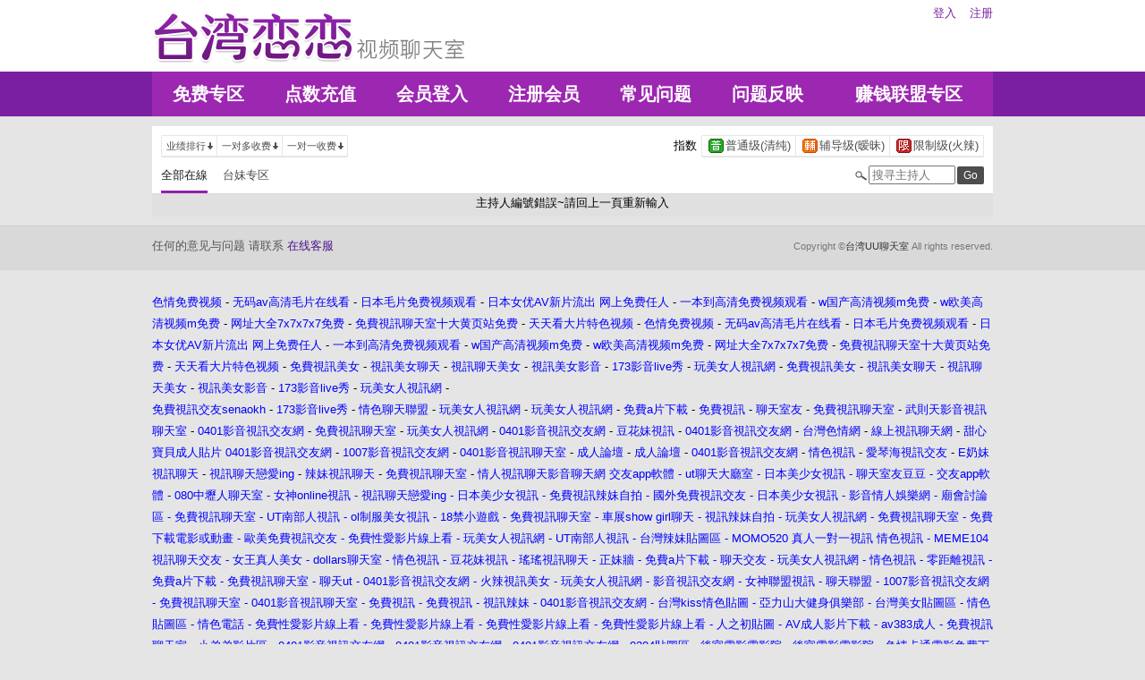

--- FILE ---
content_type: text/html; charset=utf-8
request_url: http://b5e4.com/index.phtml?PUT=a_show&AID=226065&FID=4029
body_size: 61508
content:
<!DOCTYPE html PUBLIC "-//W3C//DTD XHTML 1.0 Transitional//EN" "http://www.w3.org/TR/xhtml1/DTD/xhtml1-transitional.dtd">
<html xmlns="http://www.w3.org/1999/xhtml">
<head>
<TITLE>台湾UU聊天室</TITLE>
<meta http-equiv="content-type" content="text/html; charset=utf-8">
<meta name="Keywords" content="免費視訊視頻聊天室, 視頻聊天室, 聊天室, 視訊, 視訊聊天, 視訊聊天室, 聊天室, 免費視訊">
<meta name="description" content="免費視訊視頻聊天室, 視頻聊天室, 聊天室, 視訊, 視訊聊天, 視訊聊天室, 聊天室, 免費視訊">
<link rel="stylesheet" href="/css/style_20160822.css" type="text/css" media="all" />
<!--link rel="stylesheet" href="/css/style_20151124.css" type="text/css" media="all" /-->
<style type="text/css"><!--
.SS {font-size: 10px;line-height: 14px;}
.S {font-size: 11px;line-height: 16px;}
.M {font-size: 13px;line-height: 18px;}
.L {font-size: 15px;line-height: 20px;}
.LL {font-size: 17px;line-height: 22px;}
--></style>

<script language="JavaScript" type="text/JavaScript">
function GO(AID){
  var AW = screen.availWidth;
  var AH = screen.availHeight;
  CAHT=window.open('/GO/index.phtml?AID='+AID+'&FID=4029','CAHT4029','width='+AW+',height='+AH+',resizable=yes,toolbar=no,location=no,directories=no,status=no,menubar=no,copyhistory=no,top=0,left=0');
}
function MM_openBrWindow(theURL,winName,features) { //v2.0
  window.open(theURL,winName,features);
}
function MM_swapImgRestore() { //v3.0
  var i,x,a=document.MM_sr; for(i=0;a&&i<a.length&&(x=a[i])&&x.oSrc;i++) x.src=x.oSrc;
}
function MM_preloadImages() { //v3.0
  var d=document; if(d.images){ if(!d.MM_p) d.MM_p=new Array();
    var i,j=d.MM_p.length,a=MM_preloadImages.arguments; for(i=0; i<a.length; i++)
    if (a[i].indexOf("#")!=0){ d.MM_p[j]=new Image; d.MM_p[j++].src=a[i];}}
}

function MM_findObj(n, d) { //v4.01
  var p,i,x;  if(!d) d=document; if((p=n.indexOf("?"))>0&&parent.frames.length) {
    d=parent.frames[n.substring(p+1)].document; n=n.substring(0,p);}
  if(!(x=d[n])&&d.all) x=d.all[n]; for (i=0;!x&&i<d.forms.length;i++) x=d.forms[i][n];
  for(i=0;!x&&d.layers&&i<d.layers.length;i++) x=MM_findObj(n,d.layers[i].document);
  if(!x && d.getElementById) x=d.getElementById(n); return x;
}

function MM_swapImage() { //v3.0
  var i,j=0,x,a=MM_swapImage.arguments; document.MM_sr=new Array; for(i=0;i<(a.length-2);i+=3)
   if ((x=MM_findObj(a[i]))!=null){document.MM_sr[j++]=x; if(!x.oSrc) x.oSrc=x.src; x.src=a[i+2];}
}
</script>
</head>
<body>
<div class='TOP_BG'><div class='TOP'><div class='TOP_LOGO'><a href='/index.phtml?FID=4029'><img src='images/logo.png' alt='恋恋'></a></div><div class='TOP_MENU'><div class='TOP_MENU_SUB'><ul class='LOGON'><li><a href='/index.phtml?PUT=up_logon&FID=4029'>登入</a></li><li><a href='/index.phtml?PUT=up_reg&FID=4029'>注册</a></li></ul></div></div></div><div class='TOP_MENU_MAIN'><table class='TOP_MENU_MAIN_LIST' align='right' width='' cellpadding='0' cellspacing='0'><tr><td><a href='/index.phtml?PUT=a_show&SORT=FREE&FID=4029'>免费专区</a></td><td><a href='/PAY/?FID=4029'>点数充值</a></td><td><a href='/index.phtml?PUT=up_logon&FID=4029'>会员登入</a></td><td><a href='/index.phtml?PUT=up_reg&FID=4029'>注册会员</a></td><td><a href='/index.phtml?PUT=faq&FID=4029'>常见问题</a></td><td><a href='/index.phtml?PUT=mailbox&FID=4029'>问题反映</a></td><td><a href='/A/index.phtml?PUT=aweb_reg&FID=4029' target='_blank'>赚钱联盟专区</a></td></tr></table></div></div><table id='wrapper' border='0' cellpadding='0' cellspacing='0'><tr><td id='contain' bgcolor='#e0e0e0'><table width='100%' cellpadding='0' cellspacing='0'><tr><td><!--內文右上區域--> 
<table width='100%' cellpadding='0' cellspacing='0' bgcolor='#ffffff' style='border-bottom:1px solid #d9d9d9' CLASS='S'>
<tr><td colspan='3' height='10'></td></tr>
<tr><td width='10' rowspan='2'></td><td align='left' valign='middle'> 
<!--上排選單-->

<table width='100%' border='0' cellpadding='0' cellspacing='0'><tr><td align='left'>

<table class='connent_btn' border='0' cellpadding='0' cellspacing='0'>
<tr><td><img src='images/connent_btn_left.gif' width='1' height='25'></td><td class='connent_btn_e'>
<a href='./index.phtml?PUT=a_show&SORT=N&FID=4029'><table border='0' cellpadding='0' cellspacing='0' CLASS='S'><tr><td width='5'></td><td>业绩排行</td><td><img src='images/sort.gif' width='10'></td><td width='2'></td></tr></table></a>
</td><td bgcolor='#e6e6e6' width='1'></td><td class='connent_btn_e'>
<a href='./index.phtml?PUT=a_show&SORT=R6&FID=4029'><table border='0' cellpadding='0' cellspacing='0' CLASS='S'><tr><td width='5'></td><td>一对多收费</td><td><img src='images/sort.gif' width='10'> </td><td width='2'></td></tr></table></a>
</td><td bgcolor='#e6e6e6' width='1'></td><td class='connent_btn_e'>
<a href='./index.phtml?PUT=a_show&SORT=R7&FID=4029'><table border='0' cellpadding='0' cellspacing='0' CLASS='S'><tr><td width='5'></td><td>一对一收费</td><td><img src='images/sort.gif' width='10'></td><td width='2'></td></tr></table></a>
</td><td><img src='images/connent_btn_left.gif' width='1'></td></tr>
</table>

</td><td align='right'>

<table class='connent_btn' border='0' cellpadding='0' cellspacing='0'><tr><td class='none'>
<table border='0' cellpadding='1' cellspacing='0' CLASS='M'><tr><td width='5'></td><td>指数</td><td width='2'></td></tr></table> 
</td><td><img src='images/connent_btn_left.gif' width='1'></td><td class='connent_btn_e'>

<a href='./index.phtml?PUT=a_show&SORT=R40&FID=4029'><table border='0' cellpadding='1' cellspacing='0' CLASS='M'><tr><td width='4'></td><td valign='middle'><img src='images/ordinary.gif' width='17' title='节目等级为普通级适合所有年龄层进入'></td><td valign='middle'>普通级(清纯)</td><td width='2'></td></tr></table></a>

</td><td bgcolor='#e6e6e6' width='1'></td><td class='connent_btn_e'>

<a href='./index.phtml?PUT=a_show&SORT=R42&FID=4029'><table border='0' cellpadding='1' cellspacing='0' CLASS='M'><tr><td width='4'></td><td> <img src='images/caution.gif' width='17' title='节目等级为辅导级适合年龄满18岁之成人进入'></td><td>辅导级(暧昧)</td><td width='2'></td></tr></table></a>

</td><td bgcolor='#e6e6e6' width='1'></td><td class='connent_btn_e'>

<a href='./index.phtml?PUT=a_show&SORT=R41&FID=4029'><table border='0' cellpadding='1' cellspacing='0' CLASS='M'><tr><td width='4'></td><td><img src='images/rated.gif' width='17' title='节目等级为限制级适合年龄满21岁之成人进入'></td><td>限制级(火辣)</td><td width='2'></td></tr></table></a>

</td><td><img src='images/connent_btn_left.gif' width='1'></td></tr></table>
 
</td><!--td align='right'-->

<!--
<table class='connent_btn' border='0' cellpadding='0' cellspacing='0'><tr><td class='none'>
<table border='0' cellpadding='1' cellspacing='0' CLASS='M'><tr><td width='5'></td><td>麦克风</td><td width='2'></td></tr></table> 
</td><td><img src='images/connent_btn_left.gif' width='1'></td><td class='connent_btn_e'>
<a href='#'>
<table border='0' cellpadding='1' cellspacing='0' CLASS='M'><tr><td width='4'></td><td><img src='images/mic.gif'></td><td>有</td><td width='2'></td></tr></table>
</a>
</td><td bgcolor='#e6e6e6' width='1'></td><td class='connent_btn_e'>
<a href='#'>
<table border='0' cellpadding='1' cellspacing='0' CLASS='M'><tr><td width='4'></td><td><img src='images/mic_none.gif'></td><td>无</td><td width='2'></td></tr></table>
</a>
</td><td><img src='images/connent_btn_left.gif'></td></tr></table>
-->

<!--/td--></tr></table>
<!--上排選單_end-->
 
</td><td width='10' rowspan='2'></td></tr><tr><td align='left'>

<!--下排選單--> 
<table width='100%' border='0' cellpadding='0' cellspacing='0'><tr height='40'><td>
<table class='top_list' border='0' cellpadding='0' cellspacing='0'><tr><td><a href='./index.phtml?PUT=a_show&SORT=ALL&FID=4029'><li class='on'>全部在線</li></a><a href='./index.phtml?PUT=a_show&SORT=TW&FID=4029'><li>台妹专区</li></a>
<!--
<a href='./index.phtml?PUT=a_show&SORT=TW&FID=4029'><li>新人区</li></a>
<a href='./index.phtml?PUT=a_show&SORT=TW&FID=4029'><li>一对一视讯区</li></a>
<a href='./index.phtml?PUT=a_show&SORT=TW&FID=4029'><li>一对多视讯区</li></a>
<a href='./index.phtml?PUT=a_show&SORT=TW&FID=4029'><li>免费聊天区</li></a>
<a href='./index.phtml?PUT=a_show&SORT=&FID=4029'><li>免费视讯区</li></a>
-->
</td></tr></table>
</td><td width='17'><img src='images/search.png'></td>
<SCRIPT language='JavaScript'>
function CHECK_SEARCH_KEY(FORMNAME){
var error;
if (FORMNAME.KEY_STR.value.length<2){
alert('您輸入的搜尋字串必需多於 2 字元!!');
FORMNAME.KEY_STR.focus();
return false;
}
return true;
}
</SCRIPT>
<form name='SEARCHFORM' action='./index.phtml' align=center method=POST onSubmit='return CHECK_SEARCH_KEY(SEARCHFORM);'>
<input type=hidden name='PUT' value='a_show'>
<input type=hidden name='FID' value='4029'>
<td align='right' width='98'><input name='KEY_STR' type='text' class='input' placeholder='搜寻主持人' VALUE='' size='10' style='margin-right:2px'></td>
<td width='30'><INPUT class='btn btn_gray' type='SUBMIT' VALUE='Go' style='width:30px'></td>
</FORM>
<!--td width='60' align='right'>
<a href="javascript:window.external.AddFavorite(http://www.i722.com)"><button class='btn btn_gray' type='button' style='width:55px'>加最爱</button></a>
</td--></tr></table>
<!--下排選單_end-->

</td></tr></table><tr><td align='center'>主持人編號錯誤~請回上一頁重新輸入</td></tr></td></tr><tr height='5'></tr></table></td></tr></table><div class='FOOTER'>
<table width='940' class='LAST' border='0' cellpadding='0' cellspacing='0'>
<tr><td align='left'><font color='#555555'>任何的意见与问题 请联系</font> <a href='/index.phtml?PUT=up_logon&FID=4029' style='color:#4a148c;'>在线客服</a></td><td align='right'><span class='h6'><font color='#777777'>Copyright ©<A href='http://b5e4.com/index.phtml?FID=4029'>台湾UU聊天室</A> All rights reserved.</font></span></td>
</tr>
</table>
</div><table width='940' class='LAST' border='0' cellpadding='0' cellspacing='0'><tr><td><div><br>
<a href=http://www.5weel.com/ target=_blank><font size=2 color=#0000ff>色情免费视频</font></a> - 
<a href=http://www.5dris.com/ target=_blank><font size=2 color=#0000ff>无码av高清毛片在线看</font></a> -
<a href=http://www.5tank.com/ target=_blank><font size=2 color=#0000ff>日本毛片免费视频观看</font></a> -
<a href=http://www.5cily.com/ target=_blank><font size=2 color=#0000ff>日本女优AV新片流出 网上免费任人</font></a> -
<a href=http://www.5btsy.com/ target=_blank><font size=2 color=#0000ff>一本到高清免费视频观看</font></a> -
<a href=http://www.5b899.com/ target=_blank><font size=2 color=#0000ff>w国产高清视频m免费</font></a> -   
<a href=http://www.54tol.com/ target=_blank><font size=2 color=#0000ff>w欧美高清视频m免费</font></a> -
<a href=http://www.51vfr.com/ target=_blank><font size=2 color=#0000ff>网址大全7x7x7x7免费</font></a> -   
<a href=http://www.5mayk.com/ target=_blank><font size=2 color=#0000ff>免費視訊聊天室十大黄页站免费</font></a> -
<a href=http://www.5lman.com/ target=_blank><font size=2 color=#0000ff>天天看大片特色视频</font></a> -
<a href=http://5weel.com/ target=_blank><font size=2 color=#0000ff>色情免费视频</font></a> - 
<a href=http://5dris.com/ target=_blank><font size=2 color=#0000ff>无码av高清毛片在线看</font></a> -
<a href=http://5tank.com/ target=_blank><font size=2 color=#0000ff>日本毛片免费视频观看</font></a> -
<a href=http://5cily.com/ target=_blank><font size=2 color=#0000ff>日本女优AV新片流出 网上免费任人</font></a> -
<a href=http://5btsy.com/ target=_blank><font size=2 color=#0000ff>一本到高清免费视频观看</font></a> -
<a href=http://5b899.com/ target=_blank><font size=2 color=#0000ff>w国产高清视频m免费</font></a> -   
<a href=http://54tol.com/ target=_blank><font size=2 color=#0000ff>w欧美高清视频m免费</font></a> -
<a href=http://51vfr.com/ target=_blank><font size=2 color=#0000ff>网址大全7x7x7x7免费</font></a> -   
<a href=http://5mayk.com/ target=_blank><font size=2 color=#0000ff>免費視訊聊天室十大黄页站免费</font></a> -
<a href=http://5lman.com/ target=_blank><font size=2 color=#0000ff>天天看大片特色视频</font></a> -
<a href=http://www.519mp.com/ target=_blank><font size=2 color=#0000ff>免費視訊美女</font></a> - 
<a href=http://www.55f6f.com/ target=_blank><font size=2 color=#0000ff>視訊美女聊天</font></a> -
<a href=http://www.545xp.com/ target=_blank><font size=2 color=#0000ff>視訊聊天美女</font></a> -
<a href=http://www.54zzh.com/ target=_blank><font size=2 color=#0000ff>視訊美女影音</font></a> -
<a href=http://www.5c00t.com/ target=_blank><font size=2 color=#0000ff>173影音live秀</font></a> -
<a href=http://www.5jhao.com/ target=_blank><font size=2 color=#0000ff>玩美女人視訊網</font></a> - 
<a href=http://519mp.com/ target=_blank><font size=2 color=#0000ff>免費視訊美女</font></a> - 
<a href=http://55f6f.com/ target=_blank><font size=2 color=#0000ff>視訊美女聊天</font></a> -
<a href=http://545xp.com/ target=_blank><font size=2 color=#0000ff>視訊聊天美女</font></a> -
<a href=http://54zzh.com/ target=_blank><font size=2 color=#0000ff>視訊美女影音</font></a> -
<a href=http://5c00t.com/ target=_blank><font size=2 color=#0000ff>173影音live秀</font></a> -
<a href=http://5jhao.com/ target=_blank><font size=2 color=#0000ff>玩美女人視訊網</font></a> - 
</div><a href="http://www.2b1k.com/" target="_blank"><font size="2" color=#0000ff>免費視訊交友senaokh</font></a> - 
<a href="http://www.12s5.com/" target="_blank"><font size="2" color=#0000ff>173影音live秀</font></a> -
<a href="http://www.14s8.com/" target="_blank"><font size="2" color=#0000ff>情色聊天聯盟</font></a> -
<a href="http://www.14s3.com/" target="_blank"><font size="2" color=#0000ff>玩美女人視訊網</font></a> -
<a href="http://www.18vx.com/" target="_blank"><font size="2" color=#0000ff>玩美女人視訊網</font></a> -
<a href="http://www.d077.com/" target="_blank"><font size="2" color=#0000ff>免費a片下載</font></a> -   
<a href="http://www.vww3.com/" target="_blank"><font size="2" color=#0000ff>免費視訊</font></a> -
<a href="http://www.x077.com/" target="_blank"><font size="2" color=#0000ff>聊天室友</font></a> -   
<a href="http://www.94c5.com/" target="_blank"><font size="2" color=#0000ff>免費視訊聊天室</font></a> -
<a href="http://www.92c7.com/" target="_blank"><font size="2" color=#0000ff>武則天影音視訊聊天室</font></a> -
<a href="http://www.9d2d.com/" target="_blank"><font size="2" color=#0000ff>0401影音視訊交友網</font></a> -
<a href="http://www.9k2f.com/" target="_blank"><font size="2" color=#0000ff>免費視訊聊天室</font></a> -
<a href="http://www.9aa7.com/" target="_blank"><font size="2" color=#0000ff>玩美女人視訊網</font></a> -
<a href="http://www.9e8c.com/" target="_blank"><font size="2" color=#0000ff>0401影音視訊交友網</font></a> -
<a href="http://www.x099.com/" target="_blank"><font size="2" color=#0000ff>豆花妹視訊</font></a> -   
<a href="http://www.355d.com/" target="_blank"><font size="2" color=#0000ff>0401影音視訊交友網</font></a> -
<a href="http://www.5wc3.com/" target="_blank"><font size="2" color=#0000ff>台灣色情網</font></a> - 
<a href="http://www.557b.com/" target="_blank"><font size="2" color=#0000ff>線上視訊聊天網</font></a> - 
<a href="http://www.2tib.com/" target="_blank"><font size="2" color=#0000ff>甜心寶貝成人貼片</font></a>
<a href="http://www.2qqu.com/" target="_blank"><font size="2" color=#0000ff>0401影音視訊交友網</font></a> -
<a href="http://www.2hgg.com/" target="_blank"><font size="2" color=#0000ff>1007影音視訊交友網</font></a> -
<a href="http://www.2f24.com/" target="_blank"><font size="2" color=#0000ff>0401影音視訊聊天室</font></a> -
<a href="http://www.2f23.com/" target="_blank"><font size="2" color=#0000ff>成人論壇</font></a> -
<a href="http://www.2f20.com/" target="_blank"><font size="2" color=#0000ff>成人論壇</font></a> -
<a href="http://www.2f17.com/" target="_blank"><font size="2" color=#0000ff>0401影音視訊交友網</font></a> -
<a href="http://www.2c8m.com/" target="_blank"><font size="2" color=#0000ff>情色視訊</font></a> -
<a href="http://www.2c3g.com/" target="_blank"><font size="2" color=#0000ff>愛琴海視訊交友</font></a> -
<a href="http://www.2b1d.com/" target="_blank"><font size="2" color=#0000ff>E奶妹視訊聊天</font></a> - 
<a href="http://www.2aes.com/" target="_blank"><font size="2" color=#0000ff>視訊聊天戀愛ing</font></a> -
<a href="http://www.1sa5.com/" target="_blank"><font size="2" color=#0000ff>辣妹視訊聊天</font></a> - 
<a href="http://www.z636.com/" target="_blank"><font size="2" color=#0000ff>免費視訊聊天室</font></a> -
<a href="http://www.yk32.com/" target="_blank"><font size="2" color=#0000ff>情人視訊聊天影音聊天網</a>
<a href="http://www.y711.com/" target="_blank"><font size="2" color=#0000ff>交友app軟體</font></a> -
<a href="http://www.y364.com/" target="_blank"><font size="2" color=#0000ff>ut聊天大廳室</font></a> - 
<a href="http://www.x076.com/" target="_blank"><font size="2" color=#0000ff>日本美少女視訊</font></a> - 
<a href="http://www.x033.com/" target="_blank"><font size="2" color=#0000ff>聊天室友豆豆</font></a> -
<a href="http://www.wm05.com/" target="_blank"><font size="2" color=#0000ff>交友app軟體</font></a> -
<a href="http://www.u909.com/" target="_blank"><font size="2" color=#0000ff>080中壢人聊天室</font></a> -
<a href="http://www.u676.com/" target="_blank"><font size="2" color=#0000ff>女神online視訊</font></a> -
<a href="http://www.sw95.com/" target="_blank"><font size="2" color=#0000ff>視訊聊天戀愛ing</font></a> -
<a href="http://www.rjj3.com/" target="_blank"><font size="2" color=#0000ff>日本美少女視訊</font></a> -  
<a href="http://www.rh57.com/" target="_blank"><font size="2" color=#0000ff>免費視訊辣妹自拍</font></a> -
<a href="http://www.r957.com/" target="_blank"><font size="2" color=#0000ff>國外免費視訊交友</font></a> - 
<a href="http://www.r884.com/" target="_blank"><font size="2" color=#0000ff>日本美少女視訊</font></a> -
<a href="http://www.r1xx.com/" target="_blank"><font size="2" color=#0000ff>影音情人娛樂網</font></a> -
<a href="http://www.pw36.com/" target="_blank"><font size="2" color=#0000ff>廟會討論區</font></a> - 
<a href="http://www.ppa8.com/" target="_blank"><font size="2" color=#0000ff>免費視訊聊天室</font></a> -
<a href="http://www.p588.com/" target="_blank"><font size="2" color=#0000ff>UT南部人視訊</font></a> -
<a href="http://www.p746.com/" target="_blank"><font size="2" color=#0000ff>ol制服美女視訊</font></a> -
<a href="http://www.p711.com/" target="_blank"><font size="2" color=#0000ff>18禁小遊戲</font></a> -
<a href="http://www.p336.com/" target="_blank"><font size="2" color=#0000ff>免費視訊聊天室</font></a> -
<a href="http://www.p8w8.com/" target="_blank"><font size="2" color=#0000ff>車展show girl聊天</font></a> -   
<a href="http://www.nf57.com/" target="_blank"><font size="2" color=#0000ff>視訊辣妹自拍</font></a> - 
<a href="http://www.n44c.com/" target="_blank"><font size="2" color=#0000ff>玩美女人視訊網</font></a> -
<a href="http://www.mw57.com/" target="_blank"><font size="2" color=#0000ff>免費視訊聊天室</font></a> -
<a href="http://www.kkw1.com/" target="_blank"><font size="2" color=#0000ff>免費下載電影或動畫</font></a> - 
<a href="http://www.kku7.com/" target="_blank"><font size="2" color=#0000ff>歐美免費視訊交友</font></a> -
<a href="http://www.k711.com/" target="_blank"><font size="2" color=#0000ff>免費性愛影片線上看</font></a> -
<a href="http://www.k327.com/" target="_blank"><font size="2" color=#0000ff>玩美女人視訊網</font></a> -
<a href="http://www.j11c.com/" target="_blank"><font size="2" color=#0000ff>UT南部人視訊</font></a> -
<a href="http://www.ht59.com/" target="_blank"><font size="2" color=#0000ff>台灣辣妹貼圖區</font></a> -   
<a href="http://www.g982.com/" target="_blank"><font size="2" color=#0000ff>MOMO520 真人一對一視訊</a>
<a href="http://www.g919.com/" target="_blank"><font size="2" color=#0000ff>情色視訊</font></a> -
<a href="http://www.ex57.com/" target="_blank"><font size="2" color=#0000ff>MEME104 視訊聊天交友</font></a> -
<a href="http://www.ek59.com/" target="_blank"><font size="2" color=#0000ff>女王真人美女</font></a> -
<a href="http://www.ek57.com/" target="_blank"><font size="2" color=#0000ff>dollars聊天室</font></a> -
<a href="http://www.e21w.com/" target="_blank"><font size="2" color=#0000ff>情色視訊</font></a> -
<a href="http://www.e2mm.com/" target="_blank"><font size="2" color=#0000ff>豆花妹視訊</font></a> -
<a href="http://www.d099.com/" target="_blank"><font size="2" color=#0000ff>瑤瑤視訊聊天</font></a> -
<a href="http://www.d066.com/" target="_blank"><font size="2" color=#0000ff>正妹牆</font></a> -  
<a href="http://www.d033.com/" target="_blank"><font size="2" color=#0000ff>免費a片下載</font></a> -
<a href="http://www.ccm9.com/" target="_blank"><font size="2" color=#0000ff>聊天交友</font></a> -
<a href="http://www.cc9f.com/" target="_blank"><font size="2" color=#0000ff>玩美女人視訊網</font></a> -
<a href="http://www.c011.com/" target="_blank"><font size="2" color=#0000ff>情色視訊</font></a> -
<a href="http://www.br57.com/" target="_blank"><font size="2" color=#0000ff>零距離視訊</font></a> -
<a href="http://www.b972.com/" target="_blank"><font size="2" color=#0000ff>免費a片下載</font></a> -
<a href="http://www.b313.com/" target="_blank"><font size="2" color=#0000ff>免費視訊聊天室</font></a> -
<a href="http://www.b277.com/" target="_blank"><font size="2" color=#0000ff>聊天ut</font></a> -
<a href="http://www.b2xx.com/" target="_blank"><font size="2" color=#0000ff>0401影音視訊交友網</font></a> -
<a href="http://www.b1cc.com/" target="_blang"><font size="2" color=#0000ff>火辣視訊美女</font></a> -  
<a href="http://www.a988.com/" target="_blank"><font size="2" color=#0000ff>玩美女人視訊網</font></a> -
<a href="http://www.995f.com/" target="_blank"><font size="2" color=#0000ff>影音視訊交友網</font></a> -
<a href="http://www.979t.com/" target="_blank"><font size="2" color=#0000ff>女神聯盟視訊</font></a> - 
<a href="http://www.933a.com/" target="_blank"><font size="2" color=#0000ff>聊天聯盟</font></a> -
<a href="http://www.853m.com/" target="_blank"><font size="2" color=#0000ff>1007影音視訊交友網</font></a> -
<a href="http://www.853i.com/" target="_blank"><font size="2" color=#0000ff>免費視訊聊天室</font></a> - 
<a href="http://www.844u.com/" target="_blank"><font size="2" color=#0000ff>0401影音視訊聊天室</font></a> - 
<a href="http://www.775c.com/" target="_blank"><font size="2" color=#0000ff>免費視訊</font></a> -  
<a href="http://www.770h.com/" target="_blank"><font size="2" color=#0000ff>免費視訊</font></a> -
<a href="http://www.766g.com/" target="_blank"><font size="2" color=#0000ff>視訊辣妹</font></a> -
<a href="http://www.752b.com/" target="_blank"><font size="2" color=#0000ff>0401影音視訊交友網</font></a> -
<a href="http://www.732b.com/" target="_blank"><font size="2" color=#0000ff>台灣kiss情色貼圖</font></a> -
<a href="http://www.728w.com/" target="_blank"><font size="2" color=#0000ff>亞力山大健身俱樂部</font></a> -
<a href="http://www.722i.com/" target="_blank"><font size="2" color=#0000ff>台灣美女貼圖區</font></a> - 
<a href="http://www.707x.com/" target="_blank"><font size="2" color=#0000ff>情色貼圖區</font></a> - 
<a href="http://www.572b.com/" target="_blank"><font size="2" color=#0000ff>情色電話</font></a> -
<a href="http://www.566r.com/" target="_blank"><font size="2" color=#0000ff>免費性愛影片線上看</font></a> -
<a href="http://www.566j.com/" target="_blank"><font size="2" color=#0000ff>免費性愛影片線上看</font></a> -
<a href="http://www.566h.com/" target="_blank"><font size="2" color=#0000ff>免費性愛影片線上看</font></a> -
<a href="http://www.566a.com/" target="_blank"><font size="2" color=#0000ff>免費性愛影片線上看</font></a> -
<a href="http://www.557w.com/" target="_blank"><font size="2" color=#0000ff>人之初貼圖</font></a> -   
<a href="http://www.557r.com/" target="_blank"><font size="2" color=#0000ff>AV成人影片下載</font></a> -
<a href="http://www.557p.com/" target="_blank"><font size="2" color=#0000ff>av383成人</font></a> -
<a href="http://www.557n.com/" target="_blank"><font size="2" color=#0000ff>免費視訊聊天室</font></a> -
<a href="http://www.557m.com/" target="_blank"><font size="2" color=#0000ff>小弟弟影片區</font></a> - 
<a href="http://www.557j.com/" target="_blank"><font size="2" color=#0000ff>0401影音視訊交友網</font></a> -
<a href="http://www.557i.com/" target="_blank"><font size="2" color=#0000ff>0401影音視訊交友網</font></a> -
<a href="http://www.557h.com/" target="_blank"><font size="2" color=#0000ff>0401影音視訊交友網</font></a> -
<a href="http://www.557d.com/" target="_blank"><font size="2" color=#0000ff>0204貼圖區</font></a> - 
<a href="http://www.557c.com/" target="_blank"><font size="2" color=#0000ff>後官電影電影院</font></a> -  
<a href="http://www.557a.com/" target="_blank"><font size="2" color=#0000ff>後官電影電影院</font></a> -  
<a href="http://www.540a.com/" target="_blank"><font size="2" color=#0000ff>色情卡通電影免費下載</font></a> -
<a href="http://www.399x.com/" target="_blank"><font size="2" color=#0000ff>免費 a 片名星辣妹女</font></a> -
<a href="http://www.383m.com/" target="_blank"><font size="2" color=#0000ff>微風成人區</font></a> -
<a href="http://www.381r.com/" target="_blank"><font size="2" color=#0000ff>日本美少女</font></a> -
<a href="http://www.355d.com/" target="_blank"><font size="2" color=#0000ff>0401影音視訊交友網</font></a> -
<a href="http://www.341b.com/" target="_blank"><font size="2" color=#0000ff>真人美女遊戲天堂</font></a> -
<a href="http://www.258j.com/" target="_blank"><font size="2" color=#0000ff>流精歲月免費人氣論壇</font></a> -
<a href="http://www.255r.com/" target="_blank"><font size="2" color=#0000ff>影音情人娛樂網</font></a> -
<a href="http://www.226p.com/" target="_blank"><font size="2" color=#0000ff>1007影音視訊交友網</font></a> -
<a href="http://www.226n.com/" target="_blank"><font size="2" color=#0000ff>1007影音視訊交友網</font></a> -
<a href="http://www.226j.com/" target="_blank"><font size="2" color=#0000ff>18禁小遊戲</font></a> -
<a href="http://www.226i.com/" target="_blank"><font size="2" color=#0000ff>0401影音視訊聊天室</font></a> - 
<a href="http://www.226b.com/" target="_blank"><font size="2" color=#0000ff>台灣小瓢蟲論壇(免費)</font></a> -
<a href="http://www.225g.com/" target="_blank"><font size="2" color=#0000ff>情色遊戲</font></a> - 
<a href="http://www.99j2.com/" target="_blank"><font size="2" color=#0000ff>0401影音視訊交友網</font></a> -
<a href="http://www.88aw.com/" target="_blank"><font size="2" color=#0000ff>免費視訊聊天室</font></a> -
<a href="http://www.79eu.com/" target="_blank"><font size="2" color=#0000ff>免費視訊聊天室</font></a> -
<a href="http://www.79dd.com/" target="_blank"><font size="2" color=#0000ff>免費視訊聊天室</font></a> -
<a href="http://www.77m7.com/" target="_blank"><font size="2" color=#0000ff>美女影片免費</font></a> -
<a href="http://www.76bm.com/" target="_blank"><font size="2" color=#0000ff>免費視訊聊天</font></a> -
<a href="http://www.69w9.com/" target="_blank"><font size="2" color=#0000ff>台灣論壇</font></a> - 
<a href="http://www.55eu.com/" target="_blank"><font size="2" color=#0000ff>一對一視訊</font></a> - 
<a href="http://www.33wc.com/" target="_blank"><font size="2" color=#0000ff>0401影音視訊交友網</font></a> -
<a href="http://www.33mw.com/" target="_blank"><font size="2" color=#0000ff>視訊美女</font></a> -
<a href="http://www.29ld.com/" target="_blank"><font size="2" color=#0000ff>交友聊天網saet</font></a> -
<a href="http://www.29kt.com/" target="_blank"><font size="2" color=#0000ff>香港六合彩開獎號碼</font></a> -
<a href="http://www.29eu.com/" target="_blank"><font size="2" color=#0000ff>免費視訊聊天室</font></a> -
<a href="http://www.28vv.com/" target="_blank"><font size="2" color=#0000ff>免費視訊聊天網</font></a> - 
<a href="http://www.26ex.com/" target="_blank"><font size="2" color=#0000ff>玩美女人視訊網</font></a> -
<a href="http://www.25xb.com/" target="_blank"><font size="2" color=#0000ff>交友聊天網saet</font></a> -
<a href="http://www.22vt.com/" target="_blank"><font size="2" color=#0000ff>0401影音視訊聊天室</font></a> -
<a href="http://www.9ttu.com/" target="_blank"><font size="2" color=#0000ff>免費視訊聊天室</font></a> -  
<a href="http://www.9ktt.com/" target="_blank"><font size="2" color=#0000ff>av美女貼圖</font></a> - 
<a href="http://www.9j9k.com/" target="_blank"><font size="2" color=#0000ff>av美女貼圖</font></a> - 
<a href="http://www.9bss.com/" target="_blank"><font size="2" color=#0000ff>0401影音視訊聊天室</font></a> - 
<a href="http://www.8k00.com/" target="_blank"><font size="2" color=#0000ff>台灣自拍偷拍</font></a> - 
<a href="http://www.8ghh.com/" target="_blank"><font size="2" color=#0000ff>色情文學</font></a> -
<a href="http://www.8gff.com/" target="_blank"><font size="2" color=#0000ff>美女脫光光</font></a> - 
<a href="http://www.8d99.com/" target="_blank"><font size="2" color=#0000ff>墾丁活動票券</font></a> - 
<a href="http://www.8ccs.com/" target="_blank"><font size="2" color=#0000ff>0401影音視訊交友網</font></a> -
<a href="http://www.8bss.com/" target="_blank"><font size="2" color=#0000ff>免費視訊聊天室</font></a> -  
<a href="http://www.7y8u.com/" target="_blank"><font size="2" color=#0000ff>春浪音樂節</font></a> -
<a href="http://www.7k2u.com/" target="_blank"><font size="2" color=#0000ff>免費視訊聊天室</font></a> -
<a href="http://www.7jtt.com/" target="_blank"><font size="2" color=#0000ff>免費視訊聊天室</font></a> -
<a href="http://www.7een.com/" target="_blank"><font size="2" color=#0000ff>免費視訊聊天室</font></a> -
<a href="http://www.6hee.com/" target="_blank"><font size="2" color=#0000ff>情人視訊高雄網</font></a>-
<a href="http://www.6ccs.com/" target="_blank"><font size="2" color=#0000ff>0401影音視訊交友網</a> 
<a href="http://www.5zzs.com/" target="_blank"><font size="2" color=#0000ff>台灣色情網</font></a> - 
<a href="http://www.5x66.com/" target="_blank"><font size="2" color=#0000ff>亞洲片區</font></a> -
<a href="http://www.5wmm.com/" target="_blank"><font size="2" color=#0000ff>台灣自拍俱樂</font></a> -
<a href="http://www.5eei.com/" target="_blank"><font size="2" color=#0000ff>85cc成人片西洋片</font></a> -  
<a href="http://www.5eec.com/" target="_blank"><font size="2" color=#0000ff>免費視訊聊天室</font></a> -  
<a href="http://www.5eea.com/" target="_blank"><font size="2" color=#0000ff>裸女g點</font></a> -  
<a href="http://www.5ccs.com/" target="_blank"><font size="2" color=#0000ff>交友網站</font></a> -
<a href="http://www.4x2b.com/" target="_blank"><font size="2" color=#0000ff>免費視訊聊天室</font></a> -
<a href="http://www.4ut2.com/" target="_blank"><font size="2" color=#0000ff>免費視訊聊天室</font></a> -
<a href="http://www.4u26.com/" target="_blank"><font size="2" color=#0000ff>玩美女人視訊網</font></a> -
<a href="http://www.4s93.com/" target="_blank"><font size="2" color=#0000ff>玩美女人視訊網</font></a> -
<a href="http://www.4s85.com/" target="_blank"><font size="2" color=#0000ff>免費a片下載</font></a> -
<a href="http://www.4s22.com/" target="_blank"><font size="2" color=#0000ff>宿醉解酒的方法</font></a> -
<a href="http://www.4s21.com/" target="_blank"><font size="2" color=#0000ff>情色視訊</font></a> -
<a href="http://www.4s2u.com/" target="_blank"><font size="2" color=#0000ff>0204貼圖區</font></a> - 
<a href="http://www.4nxs.com/" target="_blank"><font size="2" color=#0000ff>視訊美女影音</font></a> -
<a href="http://www.4nhn.com/" target="_blank"><font size="2" color=#0000ff>台灣影音視訊聊天</font></a> - 
<a href="http://www.4h2k.com/" target="_blank"><font size="2" color=#0000ff>UT南部人視訊</font></a> - 
<a href="http://www.3kuu.com/" target="_blank"><font size="2" color=#0000ff>0401影音視訊聊天室</font></a> - 
<a href="http://www.3hcc.com/" target="_blank"><font size="2" color=#0000ff>情色視訊</font></a> -
<a href="http://www.2wcb.com/" target="_blank"><font size="2" color=#0000ff>免費視訊</font></a> -  
<a href="http://www.2u2a.com/" target="_blank"><font size="2" color=#0000ff>免費玩日本巨奶遊戲 </font></a> -
<a href="http://www.2tib.com/" target="_blank"><font size="2" color=#0000ff>甜心寶貝成人貼片</font></a> -
<a href="http://www.2c7t.com/" target="_blank"><font size="2" color=#0000ff>日本a片免費線上看</font></a> -
<a href="http://www.7k8e.com/" target="_blank"><font size="2" color=#0000ff>173影音視訊live秀</font></a> -

<a href="http://www.7ek2.com/" target="_blank"><font size="2" color=#0000ff>成人色情聊天室</font></a> -

<a href="http://www.7e3c.com/" target="_blank"><font size="2" color=#0000ff>免費線上看A片</font></a> -

<a href="http://www.6rd7.com/" target="_blank"><font size="2" color=#0000ff>成人影片-免費影片-免費線上影片-免費成人影片-線上A片-A片</font></a> -

<a href="http://www.5cw3.com/" target="_blank"><font size="2" color=#0000ff>MeMe104 影音視訊聊天室</font></a> -

<a href="http://www.4xs2.com/" target="_blank"><font size="2" color=#0000ff>打飛機專用網</font></a> -

<a href="http://www.4wej.com/" target="_blank"><font size="2" color=#0000ff>武則天視訊聊天網</font></a> -
<a href="http://www.4tg3.com/" target="_blank"><font size="2" color=#0000ff>成人視訊聊天網</font></a> -
<a href="http://www.4drq.com/" target="_blank"><font size="2" color=#0000ff>玩美女人視訊聊天網</font></a> -
<a href="http://www.47a4.com/" target="_blank"><font size="2" color=#0000ff>live173影音視訊live秀</font></a> -
<a href="http://7k8e.com.com/" target="_blank"><font size="2" color=#0000ff>173影音視訊live秀</font></a> -
<a href="http://7ek2.com/" target="_blank"><font size="2" color=#0000ff>成人色情聊天室</font></a> -
<a href="http://7e3c.com/" target="_blank"><font size="2" color=#0000ff>免費線上看A片</font></a> -
<a href="http://6rd7.com/" target="_blank"><font size="2" color=#0000ff>成人影片-免費影片-免費線上影片-免費成人影片-線上A片-A片</font></a> -
<a href="http://5cw3.com/" target="_blank"><font size="2" color=#0000ff>MeMe104 影音視訊聊天室</font></a> -
<a href="http://4xs2.com/" target="_blank"><font size="2" color=#0000ff>打飛機專用網</font></a> -
<a href="http://4wej.com/" target="_blank"><font size="2" color=#0000ff>武則天視訊聊天網</font></a> -
<a href="http://4tg3.com/" target="_blank"><font size="2" color=#0000ff>成人視訊聊天網</font></a> -
<a href="http://4drq.com/" target="_blank"><font size="2" color=#0000ff>玩美女人視訊聊天網</font></a> -
<a href="http://47a4.com/" target="_blank"><font size="2" color=#0000ff>live173影音視訊live秀</font></a> -
<a href="http://1zzs.com/" target="_blank"><font size="2" color=#0000ff>武則天影音視訊聊天室</font></a> -
<a href="http://1nvp.com/" target="_blank"><font size="2" color=#0000ff>空姐制服的誘惑</font></a> -
<a href="http://2f23.com/" target="_blank"><font size="2" color=#0000ff>成人論壇</font></a> -
<a href="http://3a68.com/" target="_blank"><font size="2" color=#0000ff>成人交友</font></a> -
<a href="http://3af4.com/" target="_blank"><font size="2" color=#0000ff>夫妻真人秀視頻聊天室-真愛旅舍視頻</font></a> -
<a href="http://2sbe.com/" target="_blank"><font size="2" color=#0000ff>日本成人影音視訊聊天室</font></a> - 
<a href="http://2s34.com/" target="_blank"><font size="2" color=#0000ff>真人美女野球拳遊戲</font></a> - 
<a href="http://2m5g.com/" target="_blank"><font size="2" color=#0000ff>人妻女教師影片</font></a> -
<a href="http://2f5k.com/" target="_blank"><font size="2" color=#0000ff>情色聊天聯盟</font></a> -
<a href="http://1k2n.com/" target="_blank"><font size="2" color=#0000ff>偷窺狂的國家</font></a> -
<a href="http://1hfa.com/" target="_blank"><font size="2" color=#0000ff>av8d免費影片觀看</font></a> -
<a href="http://1grn.com/" target="_blank"><font size="2" color=#0000ff>視訊聊天戀愛ing</font></a> -
<a href="http://b75a.com/" target="_blank"><font size="2" color=#0000ff>美女脫去衣視頻</font></a>
<a href="http://b7a8.com/" target="_blank"><font size="2" color=#0000ff>聊天室午夜劇場</font></a> - 
<a href="http://b04a.com/" target="_blank"><font size="2" color=#0000ff>美女秀聊天室</font></a> -
<a href="http://b5e4.com/" target="_blank"><font size="2" color=#0000ff>騷妹妹情色網導航</font></a> -
<a href="http://y711.com/" target="_blank"><font size="2" color=#0000ff>性感比基尼美女視頻</font></a> -
<a href="http://y364.com/" target="_blank"><font size="2" color=#0000ff>ut聊天大廳室</font></a> - 
<a href="http://x076.com/" target="_blank"><font size="2" color=#0000ff>日本美少女視訊</font></a> -
<a href="http://14s8.com/" target="_blank"><font size="2" color=#0000ff>情色聊天聯盟</font></a> -
<a href="http://14s3.com/" target="_blank"><font size="2" color=#0000ff>真愛聊天視頻旅舍</font></a> -
<a href="http://18vx.com/" target="_blank"><font size="2" color=#0000ff>性愛視頻</font></a> -
<a href="http://vww3.com/" target="_blank"><font size="2" color=#0000ff>美女視頻直播聊天室</font></a> -
<a href="http://x077.com/" target="_blank"><font size="2" color=#0000ff>美女主播直播間</font></a> -   
<a href="http://94c5.com/" target="_blank"><font size="2" color=#0000ff>韓國在線女主播聊天室</font></a> -
<a href="http://92c7.com/" target="_blank"><font size="2" color=#0000ff>武則天影音視訊聊天室</font></a>
<a href="http://9d2d.com/" target="_blank"><font size="2" color=#0000ff>免費美女走私視頻聊天</font></a> -
<a href="http://9k2f.com/" target="_blank"><font size="2" color=#0000ff>免費視訊聊天室</font></a>
<a href="http://9aa7.com/" target="_blank"><font size="2" color=#0000ff>玩美女人視訊網</font></a> -
<a href="http://9e8c.com/" target="_blank"><font size="2" color=#0000ff>內衣女主播驚艷熱舞</font></a>
<a href="http://x099.com/" target="_blank"><font size="2" color=#0000ff>全祼美女視頻</font></a> -         
<a href="http://d077.com/" target="_blank"><font size="2" color=#0000ff>免費a片下載</font></a> -   
<a href="http://z636.com/" target="_blank"><font size="2" color=#0000ff>免費視訊聊天室</font></a> -
<a href="http://yk32.com/" target="_blank"><font size="2" color=#0000ff>情人視訊聊天影音聊天網</font></a> -
<a href="http://355d.com/" target="_blank"><font size="2" color=#0000ff>0401影音視訊交友網</font></a> -
<a href="http://5wc3.com/" target="_blank"><font size="2" color=#0000ff>台灣色情網</font></a> - 
<a href="http://2qqu.com/" target="_blank"><font size="2" color=#0000ff>愛愛網同城交友約炮</font></a> -
<a href="http://2hgg.com/" target="_blank"><font size="2" color=#0000ff>黑絲網襪極致誘惑</font></a> -
<a href="http://2f24.com/" target="_blank"><font size="2" color=#0000ff>國外24小時真人秀網站</font></a> -
<a href="http://2f20.com/" target="_blank"><font size="2" color=#0000ff>男女約炮直播間</font></a> -
<a href="http://2f17.com/" target="_blank"><font size="2" color=#0000ff>0401影音視訊交友網</font></a> -
<a href="http://2c8m.com/" target="_blank"><font size="2" color=#0000ff>情色視訊</font></a> -
<a href="http://2c3g.com/" target="_blank"><font size="2" color=#0000ff>愛琴海視訊交友</font></a> -
<a href="http://2b1d.com/" target="_blank"><font size="2" color=#0000ff>E奶妹視訊聊天</font></a> - 
<a href="http://2aes.com/" target="_blank"><font size="2" color=#0000ff>視訊聊天戀愛ing</font></a> -
<a href="http://1sa5.com/" target="_blank"><font size="2" color=#0000ff>辣妹視訊聊天</font></a> - 
<a href="http://x033.com/" target="_blank"><font size="2" color=#0000ff>聊天室友豆豆</font></a> -
<a href="http://wm05.com/" target="_blank"><font size="2" color=#0000ff>交友app軟體</font></a> - 
<a href="http://u909.com/" target="_blank"><font size="2" color=#0000ff>080中壢人聊天室</font></a> -
<a href="http://u676.com/" target="_blank"><font size="2" color=#0000ff>女神online視訊</font></a> -
<a href="http://sw95.com/" target="_blank"><font size="2" color=#0000ff>視訊聊天戀愛ing</font></a> -
<a href="http://rjj3.com/" target="_blank"><font size="2" color=#0000ff>日本美少女視訊</font></a> -  
<a href="http://rh57.com/" target="_blank"><font size="2" color=#0000ff>免費視訊辣妹自拍</font></a> -
<a href="http://r957.com/" target="_blank"><font size="2" color=#0000ff>國外免費視訊交友</font></a> - 
<a href="http://r884.com/" target="_blank"><font size="2" color=#0000ff>日本美少女視訊</font></a> -
<a href="http://r1xx.com/" target="_blank"><font size="2" color=#0000ff>影音情人娛樂網</font></a> -
<a href="http://pw36.com/" target="_blank"><font size="2" color=#0000ff>廟會討論區</font></a> - 
<a href="http://ppa8.com/" target="_blank"><font size="2" color=#0000ff>免費視訊聊天室</font></a> -
<a href="http://p588.com/" target="_blank"><font size="2" color=#0000ff>UT南部人視訊</font></a> -
<a href="http://p746.com/" target="_blank"><font size="2" color=#0000ff>ol制服美女視訊</font></a> -
<a href="http://p711.com/" target="_blank"><font size="2" color=#0000ff>18禁小遊戲</font></a> -
<a href="http://p336.com/" target="_blank"><font size="2" color=#0000ff>免費視訊聊天室</font></a> -
<a href="http://p8w8.com/" target="_blank"><font size="2" color=#0000ff>車展show girl聊天</font></a> -   
<a href="http://nf57.com/" target="_blank"><font size="2" color=#0000ff>視訊辣妹自拍</font></a> - 
<a href="http://n44c.com/" target="_blank"><font size="2" color=#0000ff>玩美女人視訊網</font></a> -
<a href="http://mw57.com/" target="_blank"><font size="2" color=#0000ff>免費視訊聊天室</font></a> -
<a href="http://kkw1.com/" target="_blank"><font size="2" color=#0000ff>免費下載電影或動畫</font></a> - 
<a href="http://kku7.com/" target="_blank"><font size="2" color=#0000ff>歐美免費視訊交友</font></a> -
<a href="http://k711.com/" target="_blank"><font size="2" color=#0000ff>免費性愛影片線上看</font></a> -
<a href="http://k327.com/" target="_blank"><font size="2" color=#0000ff>自拍密錄館</font></a> -
<a href="http://j11c.com/" target="_blank"><font size="2" color=#0000ff>漂亮美眉視訊 讓你不無聊</font></a> -
<a href="http://ht59.com/" target="_blank"><font size="2" color=#0000ff>台灣辣妹貼圖區</font></a> -   
<a href="http://g982.com/" target="_blank"><font size="2" color=#0000ff>MOMO520 真人一對一視訊</font></a> -
<a href="http://g919.com/" target="_blank"><font size="2" color=#0000ff>情色視訊</font></a> -
<a href="http://ex57.com/" target="_blank"><font size="2" color=#0000ff>MEME104 閃亮天使520聊天室</font></a> -
<a href="http://ek59.com/" target="_blank"><font size="2" color=#0000ff>女王真人美女</font></a> -
<a href="http://ek57.com/" target="_blank"><font size="2" color=#0000ff>dollars聊天室</font></a> -
<a href="http://e21w.com/" target="_blank"><font size="2" color=#0000ff>玩美女人影音秀</font></a> -
<a href="http://e2mm.com/" target="_blank"><font size="2" color=#0000ff>甜言戀語美女影音聊天室</font></a> -
<a href="http://d099.com/" target="_blank"><font size="2" color=#0000ff>美女脫衣瑤瑤聊天</font></a> -
<a href="http://d066.com/" target="_blank"><font size="2" color=#0000ff>正妹牆</font></a> -  
<a href="http://d033.com/" target="_blank"><font size="2" color=#0000ff>免費a片下載</font></a> -
<a href="http://ccm9.com/" target="_blank"><font size="2" color=#0000ff>聊天交友</font></a> -
<a href="http://cc9f.com/" target="_blank"><font size="2" color=#0000ff>國外視訊 show 免費看</font></a> -
<a href="http://c011.com/" target="_blank"><font size="2" color=#0000ff>情色視訊</font></a> -
<a href="http://br57.com/" target="_blank"><font size="2" color=#0000ff>零距離視訊</font></a> -
<a href="http://b972.com/" target="_blank"><font size="2" color=#0000ff>免費a片下載</font></a> -
<a href="http://b313.com/" target="_blank"><font size="2" color=#0000ff>免費視訊聊天室</font></a> -
<a href="http://b277.com/" target="_blank"><font size="2" color=#0000ff>聊天ut</font></a> -
<a href="http://b2xx.com/" target="_blank"><font size="2" color=#0000ff>0401影音視訊交友網</font></a> -
<a href="http://b1cc.com/" target="_blang"><font size="2" color=#0000ff>火辣視訊美女</font></a> -  
<a href="http://a988.com/" target="_blank"><font size="2" color=#0000ff>自拍密錄館</font></a> -
<a href="http://995f.com/" target="_blank"><font size="2" color=#0000ff>影音視訊交友網</font></a> -
<a href="http://979t.com/" target="_blank"><font size="2" color=#0000ff>女神聯盟視訊</font></a> - 
<a href="http://933a.com/" target="_blank"><font size="2" color=#0000ff>聊天聯盟</font></a> -
<a href="http://853m.com/" target="_blank"><font size="2" color=#0000ff>1007影音交友網</font></a> -
<a href="http://853i.com/" target="_blank"><font size="2" color=#0000ff>免費聊天室</a> 
<a href="http://844u.com/" target="_blank"><font size="2" color=#0000ff>妖艷女優影片交流網</font></a> - 
<a href="http://775c.com/" target="_blank"><font size="2" color=#0000ff>夫妻交友的QQ群</font></a> -  
<a href="http://770h.com/" target="_blank"><font size="2" color=#0000ff>真人互動視頻直播社區</font></a> -
<a href="http://766g.com/" target="_blank"><font size="2" color=#0000ff>彩虹影音網</font></a> -
<a href="http://752b.com/" target="_blank"><font size="2" color=#0000ff>0401影音視訊交友網</font></a> -
<a href="http://732b.com/" target="_blank"><font size="2" color=#0000ff>台灣kiss情色貼圖</font></a> -
<a href="http://728w.com/" target="_blank"><font size="2" color=#0000ff>健身俱樂部</font></a> -
<a href="http://722i.com/" target="_blank"><font size="2" color=#0000ff>台灣美女貼圖區</font></a> - 
<a href="http://707x.com/" target="_blank"><font size="2" color=#0000ff>情色貼圖區</font></a> - 
<a href="http://572b.com/" target="_blank"><font size="2" color=#0000ff>情色電話</font></a> -
<a href="http://566r.com/" target="_blank"><font size="2" color=#0000ff>後宮視訊聊天網</font></a> -
<a href="http://566j.com/" target="_blank"><font size="2" color=#0000ff>ez影音視訊聊天室</font></a> -
<a href="http://566h.com/" target="_blank"><font size="2" color=#0000ff>寂寞愛愛聊天室</font></a> -
<a href="http://566a.com/" target="_blank"><font size="2" color=#0000ff>同城約會男女交友網</font></a> -
<a href="http://557w.com/" target="_blank"><font size="2" color=#0000ff>人之初貼圖</font></a> -   
<a href="http://557r.com/" target="_blank"><font size="2" color=#0000ff>AV成人影片下載</font></a> -
<a href="http://557p.com/" target="_blank"><font size="2" color=#0000ff>av383成人</font></a> -
<a href="http://557n.com/" target="_blank"><font size="2" color=#0000ff>無碼直播</font></a> -
<a href="http://557m.com/" target="_blank"><font size="2" color=#0000ff>小弟弟影片區</font></a> - 
<a href="http://557j.com/" target="_blank"><font size="2" color=#0000ff>一夜聊天室</font></a> -
<a href="http://557i.com/" target="_blank"><font size="2" color=#0000ff>深夜女主播聊天</font></a> -
<a href="http://557h.com/" target="_blank"><font size="2" color=#0000ff>ut影音視訊聊聊天室</font></a> -
<a href="http://557d.com/" target="_blank"><font size="2" color=#0000ff>0204貼圖區</font></a> - 
<a href="http://557c.com/" target="_blank"><font size="2" color=#0000ff>後官電影電影院</font></a> -  
<a href="http://557b.com/" target="_blank"><font size="2" color=#0000ff>線上視訊聊天網</font></a> - 
<a href="http://557a.com/" target="_blank"><font size="2" color=#0000ff>後官電影電影院</font></a> -  
<a href="http://540a.com/" target="_blank"><font size="2" color=#0000ff>色情卡通電影免費下載</font></a> -
<a href="http://399x.com/" target="_blank"><font size="2" color=#0000ff>免費 a 片名星辣妹女</font></a> -
<a href="http://383m.com/" target="_blank"><font size="2" color=#0000ff>微風成人區
<a href="http://381r.com/" target="_blank"><font size="2" color=#0000ff>日本美少女</font></a> -
<a href="http://355d.com/" target="_blank"><font size="2" color=#0000ff>視頻成人色情網站</font></a> -
<a href="http://341b.com/" target="_blank"><font size="2" color=#0000ff>真人美女遊戲天堂</font></a> -
<a href="http://258j.com/" target="_blank"><font size="2" color=#0000ff>流精歲月免費人氣論壇</a> 
<a href="http://255r.com/" target="_blank"><font size="2" color=#0000ff>影音情人娛樂網</font></a> -
<a href="http://226p.com/" target="_blank"><font size="2" color=#0000ff>同城視頻約炮聊天室</font></a> -
<a href="http://226n.com/" target="_blank"><font size="2" color=#0000ff>1007影音視訊交友網</font></a> -
<a href="http://226j.com/" target="_blank"><font size="2" color=#0000ff>18禁小遊戲</font></a> -
<a href="http://226i.com/" target="_blank"><font size="2" color=#0000ff>直播女神視訊聊天</font></a> - 
<a href="http://226b.com/" target="_blank"><font size="2" color=#0000ff>巨乳無極限</font></a> -
<a href="http://225g.com/" target="_blank"><font size="2" color=#0000ff>情色遊戲</font></a> - 
<a href="http://99j2.com/" target="_blank"><font size="2" color=#0000ff>女主播裸聊直播室</font></a> -
<a href="http://88aw.com/" target="_blank"><font size="2" color=#0000ff>慾望都市視聊網站</font></a> -
<a href="http://79eu.com/" target="_blank"><font size="2" color=#0000ff>午夜聊天室你懂的</font></a> -
<a href="http://79dd.com/" target="_blank"><font size="2" color=#0000ff>夫妻視頻秀超碰視頻</font></a> -
<a href="http://77m7.com/" target="_blank"><font size="2" color=#0000ff>im vlog 美女影片免費</font></a> -
<a href="http://76bm.com/" target="_blank"><font size="2" color=#0000ff>午夜激情免費聊天室</font></a> -
<a href="http://69w9.com/" target="_blank"><font size="2" color=#0000ff>台灣論壇</font></a> - 
<a href="http://55eu.com/" target="_blank"><font size="2" color=#0000ff>一對一視訊</font></a> - 
<a href="http://33wc.com/" target="_blank"><font size="2" color=#0000ff>台灣甜心視訊聊天網</font></a> -
<a href="http://33mw.com/" target="_blank"><font size="2" color=#0000ff>視頻交友互動平台</font></a> -
<a href="http://29ld.com/" target="_blank"><font size="2" color=#0000ff>交友聊天網saet</font></a> -
<a href="http://29kt.com/" target="_blank"><font size="2" color=#0000ff>香港六合彩開獎號碼</font></a> -
<a href="http://29eu.com/" target="_blank"><font size="2" color=#0000ff>美女視頻互動社區</font></a> -
<a href="http://28vv.com/" target="_blank"><font size="2" color=#0000ff>馬上色在視頻網</font></a> - 
<a href="http://26ex.com/" target="_blank"><font size="2" color=#0000ff>自拍 女生裸體</font></a> -
<a href="http://25xb.com/" target="_blank"><font size="2" color=#0000ff>線上美女陪你談心說笑，讓你整晚不無聊！</font></a> -
<a href="http://12s5.com/" target="_blank"><font size="2" color=#0000ff>網路夜店撥放器</font></a> -
<a href="http://2b1k.com/" target="_blank"><font size="2" color=#0000ff>免費視訊交友senaokh</font></a> - 
<a href="http://22vt.com/" target="_blank"><font size="2" color=#0000ff>情人聊天網</font></a> -
<a href="http://9ttu.com/" target="_blank"><font size="2" color=#0000ff>視頻找女人聊天</font></a> -  
<a href="http://9ktt.com/" target="_blank"><font size="2" color=#0000ff>av美女貼圖</font></a> - 
<a href="http://9j9k.com/" target="_blank"><font size="2" color=#0000ff>名模辣妹</font></a> - 
<a href="http://9bss.com/" target="_blank"><font size="2" color=#0000ff>0401影音視訊聊天室</font></a> - 
<a href="http://8k00.com/" target="_blank"><font size="2" color=#0000ff>台灣自拍偷拍</font></a> - 
<a href="http://8ghh.com/" target="_blank"><font size="2" color=#0000ff>色情文學</font></a> -
<a href="http://8gff.com/" target="_blank"><font size="2" color=#0000ff>美女脫光光</font></a> - 
<a href="http://8d99.com/" target="_blank"><font size="2" color=#0000ff>激情美女任你做挑選</font></a> - 
<a href="http://8ccs.com/" target="_blank"><font size="2" color=#0000ff>0401影音視訊交友網</font></a> -
<a href="http://8bss.com/" target="_blank"><font size="2" color=#0000ff>交友影音部落格</font></a> -  
<a href="http://7y8u.com/" target="_blank"><font size="2" color=#0000ff>春浪音樂節</font></a> -
<a href="http://7k2u.com/" target="_blank"><font size="2" color=#0000ff>辣妹脫衣秀</font></a> -
<a href="http://7jtt.com/" target="_blank"><font size="2" color=#0000ff>辣妹妹影音聊天室</font></a> -
<a href="http://7een.com/" target="_blank"><font size="2" color=#0000ff>一夜情交友</font></a> -
<a href="http://6hee.com/" target="_blank"><font size="2" color=#0000ff>情人視訊高雄網</font></a>-
<a href="http://6ccs.com/" target="_blank"><font size="2" color=#0000ff>台灣自拍寫真</font></a> -
<a href="http://5zzs.com/" target="_blank"><font size="2" color=#0000ff>台灣色情網</font></a> - 
<a href="http://5x66.com/" target="_blank"><font size="2" color=#0000ff>亞洲片區</font></a> -
<a href="http://5wmm.com/" target="_blank"><font size="2" color=#0000ff>台灣自拍俱樂部</font></a> -
<a href="http://5wc3.com/" target="_blank"><font size="2" color=#0000ff>台灣色情網</font></a> - 
<a href="http://5eei.com/" target="_blank"><font size="2" color=#0000ff>85cc成人片西洋片</font></a> -  
<a href="http://5eec.com/" target="_blank"><font size="2" color=#0000ff>成人影音分享</font></a> -  
<a href="http://5eea.com/" target="_blank"><font size="2" color=#0000ff>裸女g點</font></a> -  
<a href="http://5ccs.com/" target="_blank"><font size="2" color=#0000ff>交友網站</font></a> -
<a href="http://4x2b.com/" target="_blank"><font size="2" color=#0000ff>免費視訊聊天室</font></a> -
<a href="http://4ut2.com/" target="_blank"><font size="2" color=#0000ff>正妹免費聊天</font></a> -
<a href="http://4u26.com/" target="_blank"><font size="2" color=#0000ff>玩美女人視訊網</font></a> -
<a href="http://4s93.com/" target="_blank"><font size="2" color=#0000ff>玩美女人視訊網</font></a> -
<a href="http://4s85.com/" target="_blank"><font size="2" color=#0000ff>免費a片下載</font></a> -
<a href="http://4s22.com/" target="_blank"><font size="2" color=#0000ff>宿醉解酒的方法</font></a> -
<a href="http://4s21.com/" target="_blank"><font size="2" color=#0000ff>啪啪啪影音</font></a> -
<a href="http://4s2u.com/" target="_blank"><font size="2" color=#0000ff>0204貼圖區</font></a> - 
<a href="http://4nxs.com/" target="_blank"><font size="2" color=#0000ff>視訊美女影音</font></a> -
<a href="http://4nhn.com/" target="_blank"><font size="2" color=#0000ff>台灣影音視訊聊天</font></a> - 
<a href="http://4h2k.com/" target="_blank"><font size="2" color=#0000ff>正妹等你免費視訊一對一聊天</font></a> - 
<a href="http://3kuu.com/" target="_blank"><font size="2" color=#0000ff>美女主播在線激情互動</font></a> - 
<a href="http://3hcc.com/" target="_blank"><font size="2" color=#0000ff>情色視訊</font></a> -
<a href="http://2wcb.com/" target="_blank"><font size="2" color=#0000ff>免費視訊</font></a> -  
<a href="http://2u2a.com/" target="_blank"><font size="2" color=#0000ff>免費玩日本巨奶遊戲 </font></a> -
<a href="http://2c7t.com/" target="_blank"><font size="2" color=#0000ff>日本a片免費線上看</font></a> -
<a href="http://b5e4.com/" target="_blank"><font size="2" color=#0000ff>美女視頻直播聊天室</font></a> -
<a href="http://b75a.com/" target="_blank"><font size="2" color=#0000ff>視頻聊天網</font></a> - 
<a href="http://b7a8.com/" target="_blank"><font size="2" color=#0000ff>玫瑰閣約炮網站</font></a> -
<a href="http://b04a.com/" target="_blank"><font size="2" color=#0000ff>C乳辣模直播視訊聊天</font></a> -
<a href="http://12s5.com/" target="_blank"><font size="2" color=#0000ff>173影音live秀</font></a> -
<a href="http://18vx.com/" target="_blank"><font size="2" color=#0000ff>玩美女人視訊網</font></a> -
<a href="http://azdcf.com/" target="_blank"><font size="2" color=#0000ff>免費視訊聊天室</font></a> -
<a href="http://www.azdcf.com/" target="_blank"><font size="2" color=#0000ff>免費視訊聊天室</font></a> -
<a href="http://175366.azdcf.com/" target="_blank"><font size="2" color=#0000ff>免費視訊聊天室</font></a> -
<a href="http://acpfr.com/" target="_blank"><font size="2" color=#0000ff>視訊交友</font></a> -
<a href="http://www.acpfr.com/" target="_blank"><font size="2" color=#0000ff>視訊交友</font></a> -
<a href="http://1757367.acpfr.com/" target="_blank"><font size="2" color=#0000ff>視訊交友</font></a> -
<a href="http://acwsg.com/" target="_blank"><font size="2" color=#0000ff>視訊美女影音</font></a> -
<a href="http://www.acwsg.com/" target="_blank"><font size="2" color=#0000ff>視訊美女影音</font></a> -
<a href="http://1757368.acwsg.com/" target="_blank"><font size="2" color=#0000ff>視訊美女影音</font></a> -
<a href="http://aigkt.com/" target="_blank"><font size="2" color=#0000ff>UT聊天室</font></a> -
<a href="http://www.aigkt.com/" target="_blank"><font size="2" color=#0000ff>UT聊天室</font></a> -
<a href="http://1757369.aigkt.com/" target="_blank"><font size="2" color=#0000ff>UT聊天室</font></a> -
<a href="http://alcug.com/" target="_blank"><font size="2" color=#0000ff>影音視訊聊天室</font></a> -
<a href="http://www.alcug.com/" target="_blank"><font size="2" color=#0000ff>影音視訊聊天室</font></a> -
<a href="http://1757370.alcug.com/" target="_blank"><font size="2" color=#0000ff>影音視訊聊天室</font></a> -
<a href="http://anccm.com/" target="_blank"><font size="2" color=#0000ff>uthome多人視訊聊天室</font></a> -
<a href="http://www.anccm.com/" target="_blank"><font size="2" color=#0000ff>uthome多人視訊聊天室</font></a> -
<a href="http://1757371.anccm.com/" target="_blank"><font size="2" color=#0000ff>uthome多人視訊聊天室</font></a> -
<a href="http://apguf.com/" target="_blank"><font size="2" color=#0000ff>大陸視訊聊天室</font></a> -
<a href="http://www.apguf.com/" target="_blank"><font size="2" color=#0000ff>大陸視訊聊天室</font></a> -
<a href="http://1757372.apguf.com/" target="_blank"><font size="2" color=#0000ff>大陸視訊聊天室</font></a> -
<a href="http://aprlp.com/" target="_blank"><font size="2" color=#0000ff>后宮視訊聊天室</font></a> -
<a href="http://www.aprlp.com/" target="_blank"><font size="2" color=#0000ff>后宮視訊聊天室</font></a> -
<a href="http://1757373.aprlp.com/" target="_blank"><font size="2" color=#0000ff>后宮視訊聊天室</font></a> -
<a href="http://atdiz.com/" target="_blank"><font size="2" color=#0000ff>真愛旅舍視頻聊天室</font></a> -
<a href="http://www.atdiz.com/" target="_blank"><font size="2" color=#0000ff>真愛旅舍視頻聊天室</font></a> -
<a href="http://1757374.atdiz.com/" target="_blank"><font size="2" color=#0000ff>真愛旅舍視頻聊天室</font></a> -
<a href="http://atgcx.com/" target="_blank"><font size="2" color=#0000ff>台灣情人視訊聊天室</font></a> -
<a href="http://www.atgcx.com/" target="_blank"><font size="2" color=#0000ff>台灣情人視訊聊天室</font></a> -
<a href="http://1757375.atgcx.com/" target="_blank"><font size="2" color=#0000ff>台灣情人視訊聊天室</font></a> -

</td></tr></table></body></html>